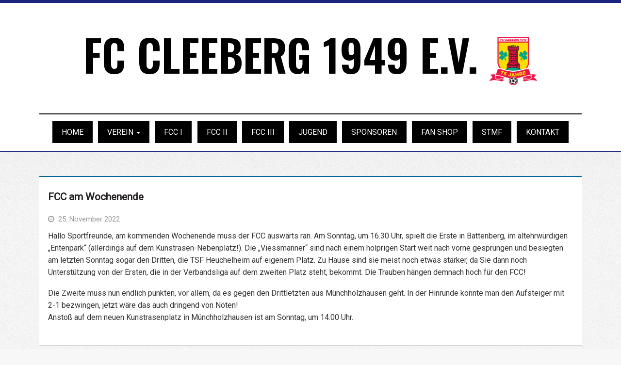

--- FILE ---
content_type: text/html; charset=UTF-8
request_url: https://www.fccleeberg.de/2022/11/25/fcc-am-wochenende-6/
body_size: 25445
content:
 <!doctype html><html lang="de"><head><link rel="stylesheet" id="ao_optimized_gfonts" href="https://fonts.googleapis.com/css?family=Source+Sans+Pro:300,300i,400,400i,600,700%7COswald:600&amp;display=swap"><link media="all" href="https://www.fccleeberg.de/wp-content/cache/autoptimize/css/autoptimize_5928bcb69975f6fbd1dfdd56c37d8670.css" rel="stylesheet"><link media="screen" href="https://www.fccleeberg.de/wp-content/cache/autoptimize/css/autoptimize_bbd09b33488cbbb3f13b57d489006db4.css" rel="stylesheet"><title> FCC am Wochenende |         FC Cleeberg -
 offizielle Webseite des FC Cleeberg</title><meta charset="UTF-8"><meta http-equiv="X-UA-Compatible" content="IE=edge"><meta name="viewport" content="width=device-width, initial-scale=1, maximum-scale=1, user-scalable=0"><meta name='robots' content='max-image-preview:large' /><link href='https://fonts.gstatic.com' crossorigin='anonymous' rel='preconnect' /> <script type="text/javascript">window._wpemojiSettings = {"baseUrl":"https:\/\/s.w.org\/images\/core\/emoji\/16.0.1\/72x72\/","ext":".png","svgUrl":"https:\/\/s.w.org\/images\/core\/emoji\/16.0.1\/svg\/","svgExt":".svg","source":{"concatemoji":"https:\/\/www.fccleeberg.de\/wp-includes\/js\/wp-emoji-release.min.js"}};
/*! This file is auto-generated */
!function(s,n){var o,i,e;function c(e){try{var t={supportTests:e,timestamp:(new Date).valueOf()};sessionStorage.setItem(o,JSON.stringify(t))}catch(e){}}function p(e,t,n){e.clearRect(0,0,e.canvas.width,e.canvas.height),e.fillText(t,0,0);var t=new Uint32Array(e.getImageData(0,0,e.canvas.width,e.canvas.height).data),a=(e.clearRect(0,0,e.canvas.width,e.canvas.height),e.fillText(n,0,0),new Uint32Array(e.getImageData(0,0,e.canvas.width,e.canvas.height).data));return t.every(function(e,t){return e===a[t]})}function u(e,t){e.clearRect(0,0,e.canvas.width,e.canvas.height),e.fillText(t,0,0);for(var n=e.getImageData(16,16,1,1),a=0;a<n.data.length;a++)if(0!==n.data[a])return!1;return!0}function f(e,t,n,a){switch(t){case"flag":return n(e,"\ud83c\udff3\ufe0f\u200d\u26a7\ufe0f","\ud83c\udff3\ufe0f\u200b\u26a7\ufe0f")?!1:!n(e,"\ud83c\udde8\ud83c\uddf6","\ud83c\udde8\u200b\ud83c\uddf6")&&!n(e,"\ud83c\udff4\udb40\udc67\udb40\udc62\udb40\udc65\udb40\udc6e\udb40\udc67\udb40\udc7f","\ud83c\udff4\u200b\udb40\udc67\u200b\udb40\udc62\u200b\udb40\udc65\u200b\udb40\udc6e\u200b\udb40\udc67\u200b\udb40\udc7f");case"emoji":return!a(e,"\ud83e\udedf")}return!1}function g(e,t,n,a){var r="undefined"!=typeof WorkerGlobalScope&&self instanceof WorkerGlobalScope?new OffscreenCanvas(300,150):s.createElement("canvas"),o=r.getContext("2d",{willReadFrequently:!0}),i=(o.textBaseline="top",o.font="600 32px Arial",{});return e.forEach(function(e){i[e]=t(o,e,n,a)}),i}function t(e){var t=s.createElement("script");t.src=e,t.defer=!0,s.head.appendChild(t)}"undefined"!=typeof Promise&&(o="wpEmojiSettingsSupports",i=["flag","emoji"],n.supports={everything:!0,everythingExceptFlag:!0},e=new Promise(function(e){s.addEventListener("DOMContentLoaded",e,{once:!0})}),new Promise(function(t){var n=function(){try{var e=JSON.parse(sessionStorage.getItem(o));if("object"==typeof e&&"number"==typeof e.timestamp&&(new Date).valueOf()<e.timestamp+604800&&"object"==typeof e.supportTests)return e.supportTests}catch(e){}return null}();if(!n){if("undefined"!=typeof Worker&&"undefined"!=typeof OffscreenCanvas&&"undefined"!=typeof URL&&URL.createObjectURL&&"undefined"!=typeof Blob)try{var e="postMessage("+g.toString()+"("+[JSON.stringify(i),f.toString(),p.toString(),u.toString()].join(",")+"));",a=new Blob([e],{type:"text/javascript"}),r=new Worker(URL.createObjectURL(a),{name:"wpTestEmojiSupports"});return void(r.onmessage=function(e){c(n=e.data),r.terminate(),t(n)})}catch(e){}c(n=g(i,f,p,u))}t(n)}).then(function(e){for(var t in e)n.supports[t]=e[t],n.supports.everything=n.supports.everything&&n.supports[t],"flag"!==t&&(n.supports.everythingExceptFlag=n.supports.everythingExceptFlag&&n.supports[t]);n.supports.everythingExceptFlag=n.supports.everythingExceptFlag&&!n.supports.flag,n.DOMReady=!1,n.readyCallback=function(){n.DOMReady=!0}}).then(function(){return e}).then(function(){var e;n.supports.everything||(n.readyCallback(),(e=n.source||{}).concatemoji?t(e.concatemoji):e.wpemoji&&e.twemoji&&(t(e.twemoji),t(e.wpemoji)))}))}((window,document),window._wpemojiSettings);</script> <script type="text/javascript" id="wp-i18n-js-after">wp.i18n.setLocaleData( { 'text direction\u0004ltr': [ 'ltr' ] } );</script> <link rel="https://api.w.org/" href="https://www.fccleeberg.de/wp-json/" /><link rel="alternate" title="JSON" type="application/json" href="https://www.fccleeberg.de/wp-json/wp/v2/posts/3946" /><link rel="EditURI" type="application/rsd+xml" title="RSD" href="https://www.fccleeberg.de/xmlrpc.php?rsd" /><link rel="canonical" href="https://www.fccleeberg.de/2022/11/25/fcc-am-wochenende-6/" /><link rel='shortlink' href='https://www.fccleeberg.de/?p=3946' /><link rel="alternate" title="oEmbed (JSON)" type="application/json+oembed" href="https://www.fccleeberg.de/wp-json/oembed/1.0/embed?url=https%3A%2F%2Fwww.fccleeberg.de%2F2022%2F11%2F25%2Ffcc-am-wochenende-6%2F" /><link rel="alternate" title="oEmbed (XML)" type="text/xml+oembed" href="https://www.fccleeberg.de/wp-json/oembed/1.0/embed?url=https%3A%2F%2Fwww.fccleeberg.de%2F2022%2F11%2F25%2Ffcc-am-wochenende-6%2F&#038;format=xml" /> <script type="text/javascript"
		src="https://www.fussball.de/static/layout/fbde2/egm//js/widget3.js"></script> <script type="text/javascript"
		src="https://www.fussball.de/static/layout/fbde2/egm//js/widget2.js"></script><link rel="icon" href="https://www.fccleeberg.de/wp-content/uploads/2024/03/cropped-FC-CLEEBERG-75-JAHRE-LOGO-32x32.png" sizes="32x32" /><link rel="icon" href="https://www.fccleeberg.de/wp-content/uploads/2024/03/cropped-FC-CLEEBERG-75-JAHRE-LOGO-192x192.png" sizes="192x192" /><link rel="apple-touch-icon" href="https://www.fccleeberg.de/wp-content/uploads/2024/03/cropped-FC-CLEEBERG-75-JAHRE-LOGO-180x180.png" /><meta name="msapplication-TileImage" content="https://www.fccleeberg.de/wp-content/uploads/2024/03/cropped-FC-CLEEBERG-75-JAHRE-LOGO-270x270.png" /> <script src="https://ajax.googleapis.com/ajax/libs/jquery/1.11.1/jquery.min.js"></script> <link rel="icon" type="image/png" href="/wp-content/uploads/2024/03/cropped-FC-CLEEBERG-75-JAHRE-LOGO.png"> <script type="text/javascript" src="http://www.fussball.de/static/layout/fbde2/egm//js/widget2.js"></script> <!--[if lt IE 9]> <script src="https://oss.maxcdn.com/html5shiv/3.7.2/html5shiv.min.js"></script> <script src="https://oss.maxcdn.com/respond/1.4.2/respond.min.js"></script> <![endif]-->  <script type="text/javascript">window.cookieconsent_options = {
            message: 'Diese Website nutzt Cookies, um bestmögliche Funktionalität bieten zu können. Weitere Informationen zur Datenverarbeitung finden Sie',
            dismiss: 'OK',
            learnMore: 'hier',
            link: '/datenschutzerklaerung',
            theme: 'dark-bottom'
        };</script> <script type="text/javascript" src="//s3.amazonaws.com/valao-cloud/cookie-hinweis/script-v2.js"></script>    <script type="text/javascript">var _paq = _paq || [];
        /* tracker methods like "setCustomDimension" should be called before "trackPageView" */
        _paq.push(['trackPageView']);
        _paq.push(['enableLinkTracking']);
        (function() {
            var u = "//analytics.fc-cleeberg.de/";
            _paq.push(['setTrackerUrl', u + 'piwik.php']);
            _paq.push(['setSiteId', '1']);
            var d = document,
                g = d.createElement('script'),
                s = d.getElementsByTagName('script')[0];
            g.type = 'text/javascript';
            g.async = true;
            g.defer = true;
            g.src = u + 'piwik.js';
            s.parentNode.insertBefore(g, s);
        })();</script> </head><body class="wp-singular post-template-default single single-post postid-3946 single-format-standard wp-theme-fcc"><div class="page container-fluid"><header class="header"><div class="container"><div class="header_logo"> <a href="https://www.fccleeberg.de" rel="home"> <span class="hidden-xs hidden-sm">FC Cleeberg 1949 e.V.</span> <span class="hidden-xs hidden-sm"></span> <img src="/wp-content/uploads/2024/03/cropped-FC-CLEEBERG-75-JAHRE-LOGO.png" class="img-responsive " /> </a></div><div class="header_img_old"></div><nav class="navbar navbar-default" id="sticky_nav"><div class="navbar-header"> <button type="button" class="navbar-toggle collapsed" data-toggle="collapse" data-target="#navbar-collapse" aria-expanded="false"> <span class="sr-only">Toggle navigation</span> <span class="icon-bar"></span> <span class="icon-bar"></span> <span class="icon-bar"></span> </button></div><div class="collapse navbar-collapse" id="navbar-collapse"><ul id="menu-hauptmenue" class="nav navbar-nav"><li id="menu-item-4" class="menu-item menu-item-type-custom menu-item-object-custom menu-item-4"><a title="Home" href="http://fccleeberg.de">Home</a></li><li id="menu-item-990" class="menu-item menu-item-type-post_type menu-item-object-page menu-item-has-children menu-item-990 dropdown"><a title="Verein" href="#" data-toggle="dropdown" class="dropdown-toggle" aria-haspopup="true">Verein <span class="caret"></span></a><ul role="menu" class=" dropdown-menu"><li id="menu-item-4899" class="menu-item menu-item-type-post_type menu-item-object-page menu-item-4899"><a title="Vorstand" href="https://www.fccleeberg.de/vorstand/">Vorstand</a></li><li id="menu-item-4892" class="menu-item menu-item-type-post_type menu-item-object-page menu-item-4892"><a title="Vereinsgeschichte" href="https://www.fccleeberg.de/verein/">Vereinsgeschichte</a></li><li id="menu-item-4891" class="menu-item menu-item-type-custom menu-item-object-custom menu-item-4891"><a title="Beitrittserklärung" href="/wp-content/uploads/2022/02/aufnahme_fcc.pdf">Beitrittserklärung</a></li><li id="menu-item-1037" class="menu-item menu-item-type-post_type menu-item-object-page menu-item-1037"><a title="Spielorte" href="https://www.fccleeberg.de/spielorte/">Spielorte</a></li></ul></li><li id="menu-item-3150" class="menu-item menu-item-type-post_type menu-item-object-page menu-item-3150"><a title="FCC I" href="https://www.fccleeberg.de/1-mannschaft/">FCC I</a></li><li id="menu-item-3151" class="menu-item menu-item-type-post_type menu-item-object-page menu-item-3151"><a title="FCC II" href="https://www.fccleeberg.de/2-mannschaft/">FCC II</a></li><li id="menu-item-3152" class="menu-item menu-item-type-post_type menu-item-object-page menu-item-3152"><a title="FCC III" href="https://www.fccleeberg.de/3-mannschaft/">FCC III</a></li><li id="menu-item-3043" class="menu-item menu-item-type-post_type menu-item-object-page menu-item-3043"><a title="Jugend" href="https://www.fccleeberg.de/jugend/">Jugend</a></li><li id="menu-item-2789" class="menu-item menu-item-type-post_type menu-item-object-page menu-item-2789"><a title="Sponsoren" href="https://www.fccleeberg.de/sponsoren/">Sponsoren</a></li><li id="menu-item-4122" class="menu-item menu-item-type-custom menu-item-object-custom menu-item-4122"><a title="Fan Shop" href="https://fccleeberg.fan12.de">Fan Shop</a></li><li id="menu-item-2925" class="menu-item menu-item-type-post_type menu-item-object-page menu-item-2925"><a title="STMF" href="https://www.fccleeberg.de/stmf/">STMF</a></li><li id="menu-item-31" class="menu-item menu-item-type-post_type menu-item-object-page menu-item-31"><a title="Kontakt" href="https://www.fccleeberg.de/kontakt/">Kontakt</a></li></ul></div><div class="clearfix"></div></nav></div><div id="widget1"></div></header><div class="container" style="padding-top:50px;"><div class="row"><main class="col-xs-12 col-md-12"><article class="box post"><h3>FCC am Wochenende</h3><div class="post-meta-data"><ul class="list-inline"><li class="date"><i class="fa fa-clock-o"></i> 25. November 2022</li></ul></div><p>Hallo Sportfreunde, am kommenden Wochenende muss der FCC auswärts ran. Am Sonntag, um 16.30 Uhr, spielt die Erste in Battenberg, im altehrwürdigen „Entenpark“ (allerdings auf dem Kunstrasen-Nebenplatz!). Die „Viessmänner“ sind nach einem holprigen Start weit nach vorne gesprungen und besiegten am letzten Sonntag sogar den Dritten, die TSF Heuchelheim auf eigenem Platz. Zu Hause sind sie meist noch etwas stärker, da Sie dann noch Unterstützung von der Ersten, die in der Verbandsliga auf dem zweiten Platz steht, bekommt. Die Trauben hängen demnach hoch für den FCC!</p><p>Die Zweite muss nun endlich punkten, vor allem, da es gegen den Drittletzten aus Münchholzhausen geht. In der Hinrunde konnte man den Aufsteiger mit 2-1 bezwingen, jetzt wäre das auch dringend von Nöten!<br /> Anstoß auf dem neuen Kunstrasenplatz in Münchholzhausen ist am Sonntag, um 14.00 Uhr.</p></article> <br> <br></main></div></div></div><footer id="footer"><div class="container"><div class="row"><div class="col-md-4"><h5>News</h5><div class="widget recent-posts-3"><h6 class="widget-title">Neueste Beiträge</h6><ul><li> <a href="https://www.fccleeberg.de/2025/12/01/fcc-news-89/">FCC News</a> <span class="post-date">1. Dezember 2025</span></li><li> <a href="https://www.fccleeberg.de/2025/11/17/fcc-aktuell-14/">FCC aktuell</a> <span class="post-date">17. November 2025</span></li><li> <a href="https://www.fccleeberg.de/2025/11/10/fcc-aktuell-13/">FCC aktuell</a> <span class="post-date">10. November 2025</span></li><li> <a href="https://www.fccleeberg.de/2025/11/09/c-jugend-dach-und-gebaeudetechnik-hofmann-spendiert-neue-trikots/">C-Jugend: Dach- und Gebäudetechnik Hofmann spendiert neue Trikots</a> <span class="post-date">9. November 2025</span></li><li> <a href="https://www.fccleeberg.de/2025/11/03/fcc-news-88/">FCC News</a> <span class="post-date">3. November 2025</span></li><li> <a href="https://www.fccleeberg.de/2025/10/27/fcc-aktuell-12/">FCC aktuell</a> <span class="post-date">27. Oktober 2025</span></li></ul></div><div class="widget archives-4"><h6 class="widget-title">Archiv:</h6> <label class="screen-reader-text" for="archives-dropdown-4">Archiv:</label> <select id="archives-dropdown-4" name="archive-dropdown"><option value="">Monat auswählen</option><option value='https://www.fccleeberg.de/2025/12/'> Dezember 2025 &nbsp;(1)</option><option value='https://www.fccleeberg.de/2025/11/'> November 2025 &nbsp;(4)</option><option value='https://www.fccleeberg.de/2025/10/'> Oktober 2025 &nbsp;(4)</option><option value='https://www.fccleeberg.de/2025/09/'> September 2025 &nbsp;(5)</option><option value='https://www.fccleeberg.de/2025/08/'> August 2025 &nbsp;(5)</option><option value='https://www.fccleeberg.de/2025/06/'> Juni 2025 &nbsp;(2)</option><option value='https://www.fccleeberg.de/2025/05/'> Mai 2025 &nbsp;(6)</option><option value='https://www.fccleeberg.de/2025/04/'> April 2025 &nbsp;(4)</option><option value='https://www.fccleeberg.de/2025/03/'> März 2025 &nbsp;(8)</option><option value='https://www.fccleeberg.de/2025/02/'> Februar 2025 &nbsp;(4)</option><option value='https://www.fccleeberg.de/2025/01/'> Januar 2025 &nbsp;(3)</option><option value='https://www.fccleeberg.de/2024/12/'> Dezember 2024 &nbsp;(3)</option><option value='https://www.fccleeberg.de/2024/11/'> November 2024 &nbsp;(4)</option><option value='https://www.fccleeberg.de/2024/10/'> Oktober 2024 &nbsp;(5)</option><option value='https://www.fccleeberg.de/2024/09/'> September 2024 &nbsp;(3)</option><option value='https://www.fccleeberg.de/2024/08/'> August 2024 &nbsp;(4)</option><option value='https://www.fccleeberg.de/2024/07/'> Juli 2024 &nbsp;(2)</option><option value='https://www.fccleeberg.de/2024/06/'> Juni 2024 &nbsp;(2)</option><option value='https://www.fccleeberg.de/2024/05/'> Mai 2024 &nbsp;(5)</option><option value='https://www.fccleeberg.de/2024/04/'> April 2024 &nbsp;(6)</option><option value='https://www.fccleeberg.de/2024/03/'> März 2024 &nbsp;(4)</option><option value='https://www.fccleeberg.de/2024/02/'> Februar 2024 &nbsp;(3)</option><option value='https://www.fccleeberg.de/2023/12/'> Dezember 2023 &nbsp;(1)</option><option value='https://www.fccleeberg.de/2023/11/'> November 2023 &nbsp;(4)</option><option value='https://www.fccleeberg.de/2023/10/'> Oktober 2023 &nbsp;(3)</option><option value='https://www.fccleeberg.de/2023/09/'> September 2023 &nbsp;(1)</option><option value='https://www.fccleeberg.de/2023/08/'> August 2023 &nbsp;(4)</option><option value='https://www.fccleeberg.de/2023/07/'> Juli 2023 &nbsp;(7)</option><option value='https://www.fccleeberg.de/2023/06/'> Juni 2023 &nbsp;(7)</option><option value='https://www.fccleeberg.de/2023/05/'> Mai 2023 &nbsp;(4)</option><option value='https://www.fccleeberg.de/2023/04/'> April 2023 &nbsp;(4)</option><option value='https://www.fccleeberg.de/2023/03/'> März 2023 &nbsp;(7)</option><option value='https://www.fccleeberg.de/2023/02/'> Februar 2023 &nbsp;(4)</option><option value='https://www.fccleeberg.de/2023/01/'> Januar 2023 &nbsp;(3)</option><option value='https://www.fccleeberg.de/2022/11/'> November 2022 &nbsp;(6)</option><option value='https://www.fccleeberg.de/2022/10/'> Oktober 2022 &nbsp;(8)</option><option value='https://www.fccleeberg.de/2022/09/'> September 2022 &nbsp;(9)</option><option value='https://www.fccleeberg.de/2022/08/'> August 2022 &nbsp;(6)</option><option value='https://www.fccleeberg.de/2022/07/'> Juli 2022 &nbsp;(3)</option><option value='https://www.fccleeberg.de/2022/06/'> Juni 2022 &nbsp;(6)</option><option value='https://www.fccleeberg.de/2022/05/'> Mai 2022 &nbsp;(8)</option><option value='https://www.fccleeberg.de/2022/04/'> April 2022 &nbsp;(5)</option><option value='https://www.fccleeberg.de/2022/03/'> März 2022 &nbsp;(9)</option><option value='https://www.fccleeberg.de/2022/02/'> Februar 2022 &nbsp;(1)</option><option value='https://www.fccleeberg.de/2022/01/'> Januar 2022 &nbsp;(1)</option><option value='https://www.fccleeberg.de/2021/11/'> November 2021 &nbsp;(7)</option><option value='https://www.fccleeberg.de/2021/10/'> Oktober 2021 &nbsp;(6)</option><option value='https://www.fccleeberg.de/2021/09/'> September 2021 &nbsp;(12)</option><option value='https://www.fccleeberg.de/2021/08/'> August 2021 &nbsp;(11)</option><option value='https://www.fccleeberg.de/2021/07/'> Juli 2021 &nbsp;(3)</option><option value='https://www.fccleeberg.de/2021/06/'> Juni 2021 &nbsp;(2)</option><option value='https://www.fccleeberg.de/2021/03/'> März 2021 &nbsp;(1)</option><option value='https://www.fccleeberg.de/2021/02/'> Februar 2021 &nbsp;(1)</option><option value='https://www.fccleeberg.de/2021/01/'> Januar 2021 &nbsp;(3)</option><option value='https://www.fccleeberg.de/2020/12/'> Dezember 2020 &nbsp;(1)</option><option value='https://www.fccleeberg.de/2020/10/'> Oktober 2020 &nbsp;(27)</option><option value='https://www.fccleeberg.de/2020/09/'> September 2020 &nbsp;(30)</option><option value='https://www.fccleeberg.de/2020/08/'> August 2020 &nbsp;(10)</option><option value='https://www.fccleeberg.de/2020/07/'> Juli 2020 &nbsp;(1)</option><option value='https://www.fccleeberg.de/2020/06/'> Juni 2020 &nbsp;(2)</option><option value='https://www.fccleeberg.de/2020/05/'> Mai 2020 &nbsp;(4)</option><option value='https://www.fccleeberg.de/2020/04/'> April 2020 &nbsp;(3)</option><option value='https://www.fccleeberg.de/2020/03/'> März 2020 &nbsp;(14)</option><option value='https://www.fccleeberg.de/2020/02/'> Februar 2020 &nbsp;(12)</option><option value='https://www.fccleeberg.de/2020/01/'> Januar 2020 &nbsp;(8)</option><option value='https://www.fccleeberg.de/2019/12/'> Dezember 2019 &nbsp;(6)</option><option value='https://www.fccleeberg.de/2019/11/'> November 2019 &nbsp;(19)</option><option value='https://www.fccleeberg.de/2019/10/'> Oktober 2019 &nbsp;(26)</option><option value='https://www.fccleeberg.de/2019/09/'> September 2019 &nbsp;(23)</option><option value='https://www.fccleeberg.de/2019/08/'> August 2019 &nbsp;(29)</option><option value='https://www.fccleeberg.de/2019/07/'> Juli 2019 &nbsp;(6)</option><option value='https://www.fccleeberg.de/2019/06/'> Juni 2019 &nbsp;(6)</option><option value='https://www.fccleeberg.de/2019/05/'> Mai 2019 &nbsp;(22)</option><option value='https://www.fccleeberg.de/2019/04/'> April 2019 &nbsp;(21)</option><option value='https://www.fccleeberg.de/2019/03/'> März 2019 &nbsp;(24)</option><option value='https://www.fccleeberg.de/2019/02/'> Februar 2019 &nbsp;(10)</option><option value='https://www.fccleeberg.de/2019/01/'> Januar 2019 &nbsp;(4)</option><option value='https://www.fccleeberg.de/2018/12/'> Dezember 2018 &nbsp;(9)</option><option value='https://www.fccleeberg.de/2018/11/'> November 2018 &nbsp;(20)</option><option value='https://www.fccleeberg.de/2018/10/'> Oktober 2018 &nbsp;(25)</option><option value='https://www.fccleeberg.de/2018/09/'> September 2018 &nbsp;(32)</option><option value='https://www.fccleeberg.de/2018/08/'> August 2018 &nbsp;(21)</option><option value='https://www.fccleeberg.de/2018/07/'> Juli 2018 &nbsp;(12)</option><option value='https://www.fccleeberg.de/2018/06/'> Juni 2018 &nbsp;(2)</option> </select> <script type="text/javascript">(function() {
	var dropdown = document.getElementById( "archives-dropdown-4" );
	function onSelectChange() {
		if ( dropdown.options[ dropdown.selectedIndex ].value !== '' ) {
			document.location.href = this.options[ this.selectedIndex ].value;
		}
	}
	dropdown.onchange = onSelectChange;
})();</script> </div></div><div class="col-md-4"><h5>Nützliche Links</h5><div class="menu-sitemap-container"><ul id="menu-sitemap" class="menu"><li id="menu-item-15" class="menu-item menu-item-type-custom menu-item-object-custom menu-item-15"><a target="_blank" href="https://archiv.fccleeberg.de">Newsarchiv bis 06/18</a></li><li id="menu-item-10" class="menu-item menu-item-type-custom menu-item-object-custom menu-item-10"><a target="_blank" href="https://goo.gl/173edu">FCC bei Fussball.de</a></li><li id="menu-item-1092" class="menu-item menu-item-type-custom menu-item-object-custom menu-item-1092"><a target="_blank" href="https://www.hfv-online.de/fileadmin/HFV-Daten/service/downloads/satzung_und_ordnungen/Jugendordnung-2025.pdf">Jugendordnung</a></li><li id="menu-item-2306" class="menu-item menu-item-type-custom menu-item-object-custom menu-item-2306"><a href="/wp-content/uploads/2022/02/aufnahme_fcc.pdf">Beitrittserklärung</a></li><li id="menu-item-2307" class="menu-item menu-item-type-custom menu-item-object-custom menu-item-2307"><a href="https://passwesen.fccleeberg.de/">Online-Passwesen</a></li></ul></div></div><div class="col-md-4"><h5>Kontakt</h5><ul class="footer-contact"><li><div class="col-md-4 contact-left">Adresse</div><div class="col-md-8 contact-right"><p>FC Cleeberg 1949 e.V.</p><p>Ringstraße 29 <br>35428 Langgöns Cleeberg</p></div></li><li><div class="col-md-4 contact-left">Mail</div><div class="col-md-8 contact-right"><p>kontakt@fccleeberg.de</p></div></li></ul></div></div><div class="row"><div class="col-md-12 text-center"><ul id="menu-footermenue" class="list-inline footer-subnav"><li id="menu-item-37" class="menu-item menu-item-type-post_type menu-item-object-page menu-item-37"><a href="https://www.fccleeberg.de/kontakt/">Kontakt</a></li><li id="menu-item-662" class="menu-item menu-item-type-post_type menu-item-object-page menu-item-privacy-policy menu-item-662"><a rel="privacy-policy" href="https://www.fccleeberg.de/datenschutzerklaerung/">Datenschutzerklärung</a></li><li id="menu-item-13" class="menu-item menu-item-type-post_type menu-item-object-page menu-item-13"><a href="https://www.fccleeberg.de/impressum/">Impressum</a></li></ul></div></div><div class="row"><div class="col-md-12"><div id="copyright"><ul class="links"><li>&copy; FC Cleeberg. All Rights reserved.</li></ul></div></div></div></div></footer> <script type="speculationrules">{"prefetch":[{"source":"document","where":{"and":[{"href_matches":"\/*"},{"not":{"href_matches":["\/wp-*.php","\/wp-admin\/*","\/wp-content\/uploads\/*","\/wp-content\/*","\/wp-content\/plugins\/*","\/wp-content\/themes\/fcc\/*","\/*\\?(.+)"]}},{"not":{"selector_matches":"a[rel~=\"nofollow\"]"}},{"not":{"selector_matches":".no-prefetch, .no-prefetch a"}}]},"eagerness":"conservative"}]}</script> <link rel='stylesheet' id='so-css-fcc-css' href='https://www.fccleeberg.de/wp-content/cache/autoptimize/css/autoptimize_single_56d0ec42cb3abd4330d0547b65e09c6e.css' type='text/css' media='all' /> <script type="text/javascript" id="contact-form-7-js-translations">( function( domain, translations ) {
	var localeData = translations.locale_data[ domain ] || translations.locale_data.messages;
	localeData[""].domain = domain;
	wp.i18n.setLocaleData( localeData, domain );
} )( "contact-form-7", {"translation-revision-date":"2025-09-28 13:56:19+0000","generator":"GlotPress\/4.0.1","domain":"messages","locale_data":{"messages":{"":{"domain":"messages","plural-forms":"nplurals=2; plural=n != 1;","lang":"de"},"This contact form is placed in the wrong place.":["Dieses Kontaktformular wurde an der falschen Stelle platziert."],"Error:":["Fehler:"]}},"comment":{"reference":"includes\/js\/index.js"}} );</script> <script type="text/javascript" id="contact-form-7-js-before">var wpcf7 = {
    "api": {
        "root": "https:\/\/www.fccleeberg.de\/wp-json\/",
        "namespace": "contact-form-7\/v1"
    }
};</script> <script defer src="https://www.fccleeberg.de/wp-content/cache/autoptimize/js/autoptimize_b00eab84b2b29b67cf6df8d1bb3a389b.js"></script></body></html>